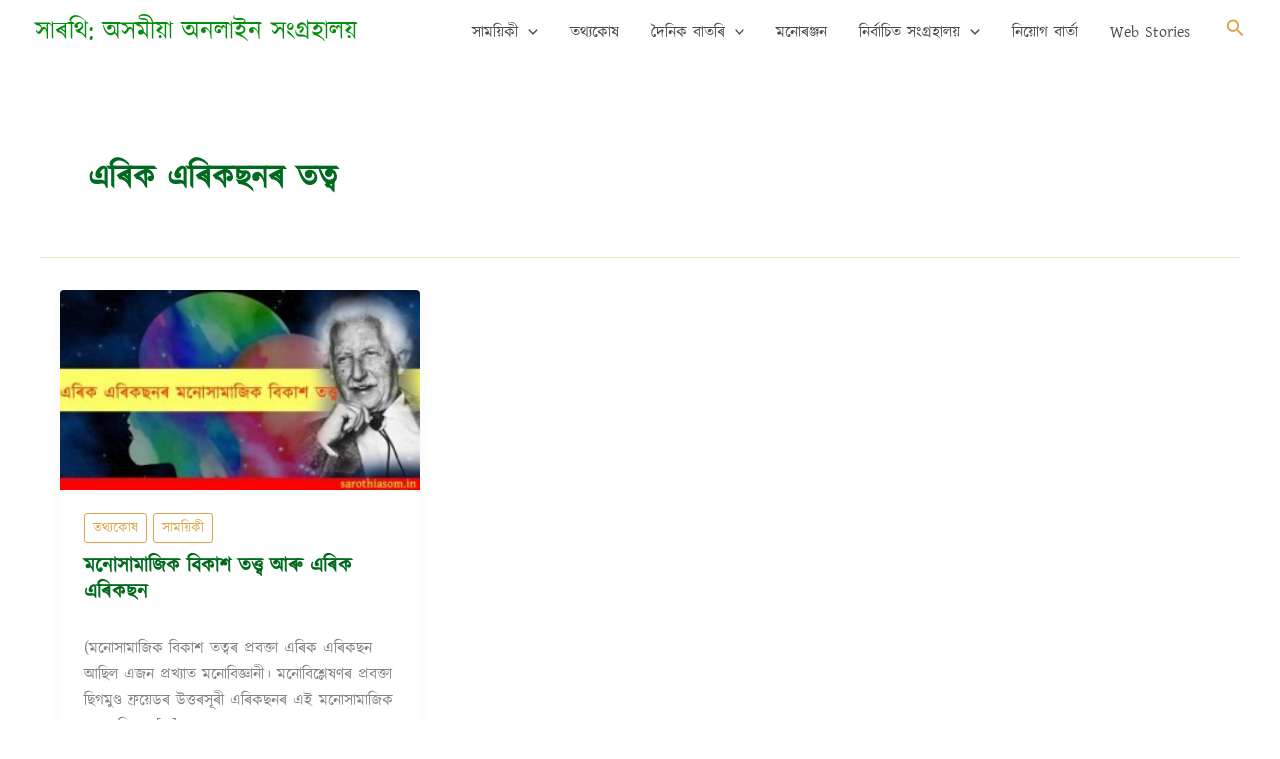

--- FILE ---
content_type: text/html; charset=utf-8
request_url: https://www.google.com/recaptcha/api2/aframe
body_size: 267
content:
<!DOCTYPE HTML><html><head><meta http-equiv="content-type" content="text/html; charset=UTF-8"></head><body><script nonce="wboUyzhS0E9zE5bpVEMJXg">/** Anti-fraud and anti-abuse applications only. See google.com/recaptcha */ try{var clients={'sodar':'https://pagead2.googlesyndication.com/pagead/sodar?'};window.addEventListener("message",function(a){try{if(a.source===window.parent){var b=JSON.parse(a.data);var c=clients[b['id']];if(c){var d=document.createElement('img');d.src=c+b['params']+'&rc='+(localStorage.getItem("rc::a")?sessionStorage.getItem("rc::b"):"");window.document.body.appendChild(d);sessionStorage.setItem("rc::e",parseInt(sessionStorage.getItem("rc::e")||0)+1);localStorage.setItem("rc::h",'1768983243031');}}}catch(b){}});window.parent.postMessage("_grecaptcha_ready", "*");}catch(b){}</script></body></html>

--- FILE ---
content_type: text/css
request_url: https://www.sarothiasom.in/wp-content/litespeed/css/da965b27325934b1ae9fca2cd4d74f61.css?ver=9a8c1
body_size: -214
content:
@font-face{font-family:'kalpurush';src:url(/wp-content/uploads/useanyfont/200329110817Kalpurush.woff2) format('woff2'),url(/wp-content/uploads/useanyfont/200329110817Kalpurush.woff) format('woff');font-display:auto}.kalpurush{font-family:'kalpurush'!important}h1,h2,h3,h4,h5,h6,.entry-title,.widget-title,body,p,blockquote,li,a,strong,b,em{font-family:'kalpurush'!important}

--- FILE ---
content_type: application/x-javascript
request_url: https://www.sarothiasom.in/wp-content/litespeed/js/727891575e29525727f4fd4a124735ef.js?ver=47a07
body_size: 563
content:
(function($){'use strict';$(document).ready(function(){$.fn.serializeObject=function(){var output={};var formData=this.serializeArray();$.each(formData,function(){var fieldName=this.name;var fieldValue=this.value||'';var isArrayField=fieldName.slice(-2)==='[]';if(isArrayField){if(output[fieldName]){output[fieldName].push(fieldValue)}else{output[fieldName]=[fieldValue]}}else{output[fieldName]=fieldValue}});return output};$('.es_ajax_subscription_form').on('submit',function(e){var form=$(this);e.preventDefault();handleBindFunction(form)})});function handleResponse(response,form){var redirection_url=response.redirection_url;if('undefined'!==typeof redirection_url){redirection_url=redirection_url.trim();if(typeof(redirection_url)==='string'&&redirection_url!=''){if(!/^https?:\/\//i.test(redirection_url)){redirection_url="http://"+redirection_url}
window.location.href=redirection_url}}else{var status=response.status;var message_class='success';if(status==='ERROR'){message_class='error'}
var responseText=response.message_text;var messageContainer=$(form).next('.es_subscription_message');messageContainer.attr('class','es_subscription_message '+message_class);messageContainer.html(responseText);var esSuccessEvent={detail:{es_response:message_class,msg:responseText},bubbles:!0,cancelable:!0};$(form).trigger('es_response',[esSuccessEvent])}}
function handleBindFunction(form,is_ig=!1){form=$(form);var formData=form.serializeObject();formData.es='subscribe';formData.action='es_add_subscriber';$.ajax({type:'POST',url:es_data.es_ajax_url,data:formData,dataType:'json',beforeSend:function(){form.find('#spinner-image').show();form.find('.es_submit_button').attr('disabled',!0)},success:function(response){var actualResponse=response;if(response.success!==undefined&&response.data!==undefined){actualResponse=response.data}
if(!is_ig){if(actualResponse&&typeof actualResponse.status!=='undefined'&&actualResponse.status==="SUCCESS"){form.slideUp('slow');form.hide()}else{form.find('#spinner-image').hide()}}
form.find('.es_submit_button').attr('disabled',!1);jQuery(window).trigger('es.send_response',[form,actualResponse]);handleResponse(actualResponse,form)},error:function(err){form.find('#spinner-image').hide();form.find('.es_submit_button').attr('disabled',!1);console.log(err,'error')},});return!1}
jQuery(window).on("init.icegram",function(e,ig){if(typeof ig!=='undefined'&&typeof ig.messages!=='undefined'){jQuery('.icegram .es_shortcode_form, .icegram form[data-source="ig-es"]').each(function(i,v){jQuery(v).bind('submit',function(e){e.preventDefault();e.stopImmediatePropagation();var form=$(this);handleBindFunction(form,!0)})})}})})(jQuery)
;